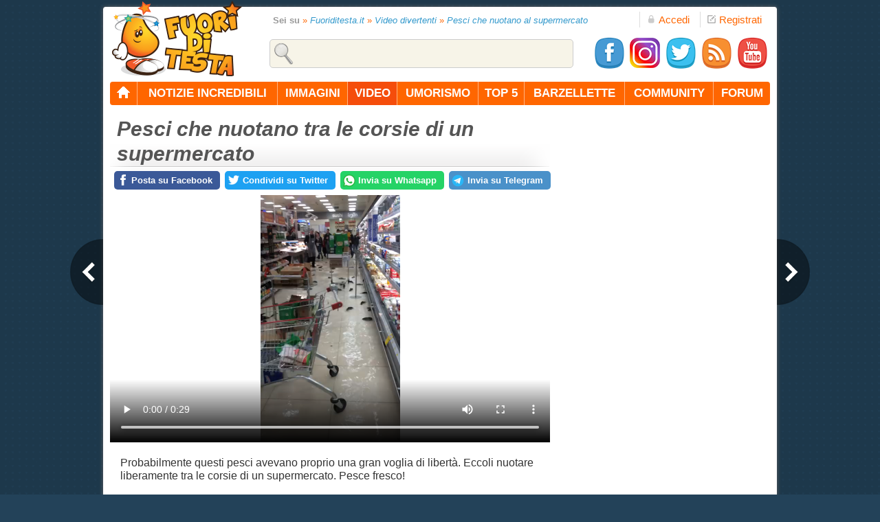

--- FILE ---
content_type: text/html; charset=utf-8
request_url: https://www.fuoriditesta.it/video-divertenti/pesci-nuotano-tra-corsie-supermercato.html
body_size: 9037
content:
<!DOCTYPE html PUBLIC "-//W3C//DTD XHTML 1.0 Transitional//EN" "https://www.w3.org/TR/xhtml1/DTD/xhtml1-transitional.dtd">
<html xmlns="https://www.w3.org/1999/xhtml" xml:lang="it" lang="it" xmlns:fb="https://ogp.me/ns/fb#" xmlns:og="https://ogp.me/ns#">
<head>
<meta property="og:title" content="Pesci che nuotano tra le corsie di un supermercato"/>
<meta property="og:type" content="article"/>
<meta property="og:url" content="https://www.fuoriditesta.it/video-divertenti/pesci-nuotano-tra-corsie-supermercato.html"/>
<meta property="og:image" content="https://www.fuoriditesta.it/umorismo/img/pesci-al-supermercato-fb.jpg"/>
<meta property="og:site_name" content="Fuoriditesta.it"/>
<meta property="og:locale" content="it_IT"/>
<meta property="fb:app_id" content="187582354602525"/>
<meta property="og:description" content="Probabilmente questi pesci avevano proprio una gran voglia di libert&agrave;. Eccoli nuotare liberamente tra le corsie di un supermercato."/>
<meta property="article:section" content="Video incredibili"/>
<link rel="alternate" media="only screen and (max-width: 640px)" href="https://m.fuoriditesta.it/video-divertenti/pesci-nuotano-tra-corsie-supermercato.html"/>
<link rel="canonical" href="https://www.fuoriditesta.it/video-divertenti/pesci-nuotano-tra-corsie-supermercato.html"/>
<meta http-equiv="Content-Type" content="text/html; charset=utf-8"/>
<title>Pesci che nuotano tra le corsie di un supermercato</title>
<meta name="description" content="Probabilmente questi pesci avevano proprio una gran voglia di libert&agrave;. Eccoli nuotare liberamente tra le corsie di un supermercato."/>
<link rel="icon" href="https://www.fuoriditesta.it/images/xfavicon48.png.pagespeed.ic.vmbFDb2fTZ.webp" sizes="48x48"/>
<link rel="shortcut icon" href="https://www.fuoriditesta.it/images/xfavicon96.png.pagespeed.ic.At8v6jOV0S.webp" sizes="96x96"/>
<link rel="apple-touch-icon" href="https://www.fuoriditesta.it/images/xfavicon144.png.pagespeed.ic.3DNYm3TwB0.webp" sizes="144x144"/>
<link rel="apple-touch-icon-precomposed" href="https://www.fuoriditesta.it/images/xfavicon144.png.pagespeed.ic.3DNYm3TwB0.webp" sizes="144x144"/>
<link href="https://www.fuoriditesta.it/css/A.style.css,qd=439.pagespeed.cf.qQe7JnF5c1.css" type="text/css" rel="stylesheet"/>


<link rel="stylesheet" type="text/css" href="https://www.fuoriditesta.it/modules/message/A.message.css.pagespeed.cf.SuD7n71I6n.css"/><script async src="https://www.googletagmanager.com/gtag/js?id=G-QWR7TFY5JK"></script>
<script>window.dataLayer=window.dataLayer||[];function gtag(){dataLayer.push(arguments);}gtag('js',new Date());gtag('config','G-QWR7TFY5JK');</script>

<script async src="https://pagead2.googlesyndication.com/pagead/js/adsbygoogle.js?client=ca-pub-5324867631452153" crossorigin="anonymous"></script>

<script type="text/javascript" src="https://www.fuoriditesta.it/js/ajax.js?v=4"></script>

<script type="text/javascript" src="https://www.fuoriditesta.it/jyingo/extra/jquery.min.js?v=4"></script>
<script type="text/javascript" src="https://www.fuoriditesta.it/jyingo/jyingo.js?v=4"></script>
<script type="text/javascript" src="https://www.fuoriditesta.it/js/main.js?v=9"></script>
<script type="text/javascript" src="https://www.fuoriditesta.it/js/jquery.reveal.js?v=8"></script>
<script type="application/ld+json">
    {
        "@context": "http://schema.org",
        "@type":  "NewsArticle" ,
        "mainEntityOfPage": {
            "@type": "WebPage",
            "@id": "https://www.fuoriditesta.it/video-divertenti/pesci-nuotano-tra-corsie-supermercato.html"
        },
        "url": "https://www.fuoriditesta.it/video-divertenti/pesci-nuotano-tra-corsie-supermercato.html",
        "headline": "Pesci che nuotano tra le corsie di un supermercato",
        "thumbnailUrl": "https://www.fuoriditesta.it/umorismo/img/pesci-al-supermercato-fb.jpg",
        "image": {
            "@type": "ImageObject",
            "url": "https://www.fuoriditesta.it/umorismo/img/pesci-al-supermercato-fb.jpg"
        },
        "datePublished": "2018-03-16T13:22:26+01:00",
        "dateModified": "2018-03-16T13:22:26+01:00",
        "author": {
            "@type": "Person",
            "name": "Redazione"
        },
        "publisher": {
        "@type": "Organization",
        "name": "Fuoriditesta",
        "logo": {
            "@type": "ImageObject",
            "url": "https://www.fuoriditesta.it/images/logo-fuoriditesta.png"
            }
        },
        "articleSection": "Video divertenti",
        "description": "Probabilmente questi pesci avevano proprio una gran voglia di libert&agrave;. Eccoli nuotare liberamente tra le corsie di un supermercato."
    }
</script>
<script type="application/ld+json">
        {
            "@context": "https://schema.org",
            "@type": "VideoObject",
            "name": "Pesci che nuotano tra le corsie di un supermercato",
            "description": "Probabilmente questi pesci avevano proprio una gran voglia di libert&agrave;. Eccoli nuotare liberamente tra le corsie di un supermercato.",
            "thumbnailUrl": "https://www.fuoriditesta.it/umorismo/img/pesci-al-supermercato-fb.jpg",
            "uploadDate": "2018-03-16T13:22:26+01:00",
            "url": "https://www.fuoriditesta.it/video-divertenti/pesci-nuotano-tra-corsie-supermercato.html"
			,
                "contentUrl": "https://www.fuoriditesta.it/umorismo/files/pesci-al-supermercato.mp4",
                "embedUrl": "https://www.fuoriditesta.it/video-divertenti/embed.php?id=3325",
						        "isPartOf": {
                    "@type": "VideoGallery",
                    "@id": "https://www.fuoriditesta.it/video-divertenti/video-vari.html#videogallery",
                    "url": "https://www.fuoriditesta.it/video-divertenti/video-vari.html",
                    "name": "Video divertenti vari"
					}
        }
</script>
</head>

<body><noscript><meta HTTP-EQUIV="refresh" content="0;url='https://www.fuoriditesta.it/video-divertenti/pesci-nuotano-tra-corsie-supermercato.html?PageSpeed=noscript'" /><style><!--table,div,span,font,p{display:none} --></style><div style="display:block">Please click <a href="https://www.fuoriditesta.it/video-divertenti/pesci-nuotano-tra-corsie-supermercato.html?PageSpeed=noscript">here</a> if you are not redirected within a few seconds.</div></noscript><script type="text/javascript">document.write('<form name="form1" onsubmit="return false" action="" onkeypress="">');document.write('<input type="hidden" name="jyingo_sessid" value="338752a161e759e195206f9c93b5af2d" />');</script>


 <div class="top">
  <a class="logo" title="Fuoriditesta.it" href="https://www.fuoriditesta.it/"><img src="[data-uri]" height="203" width="110" alt="Fuoriditesta.it"/></a>

<div class="accedilink">
<a rel="nofollow" href="javascript:void(0)" class="big-link" data-reveal-id="mod-accedi" title="Accedi"><img src="[data-uri]" height="12" width="12" alt="Accedi"/>Accedi</a>
</div>
<div class="registralink">
<a href="https://www.fuoriditesta.it/registrazione.php" class="big-link" title="Registrati gratis"><img src="[data-uri]" height="12" width="12" alt="Registrati gratis"/>Registrati</a>
</div>

<div id="mod-accedi" class="reveal-modal">
<p style="font-size:25px; color:#333; margin-bottom:5px;">ACCEDI</p>
<div>
<p><input class="inputlogin" type="text" id="txt_login_email" onkeypress="check_login_invio(event, this);" value="e-mail" onfocus="if (this.value=='e-mail')this.value=''" onblur="if(!this.value)this.value='e-mail'"/></p>
<p><input class="inputlogin" type="password" id="txt_login_pass" onkeypress="check_login_invio(event, this);" onfocus="if(this.value=='password')this.value=''" onblur="if (!this.value)this.value='password'" value="password"/>
<input type="hidden" id="remember_mail" name="remember_email"/></p>
<p><label class="label_check" for="chk_ricordami"><input type="checkbox" id="chk_ricordami" name="chk_ricordami"/> Ricorda dati d'accesso</label></p>
<p><input class="inputaccedi" type="submit" onclick="doLogin(this);" value="Entra"/></p>
<p style="float:right; padding-top:20px;"><a title="Recupera dati d'accesso" href="https://www.fuoriditesta.it/recupera-dati.php">Password dimenticata?</a></p>
</div>
<a rel="nofollow" class="close-reveal-modal" href="#">&#215;</a>
</div>

  
<div class="searchtopdiv">
<input type="text" class="searchtop" id="search" value="" onclick="this.value='';"/>
<div id="result_search_div"></div>
</div>

<div class="socialtopdiv">
<a target="_blank" href="https://www.facebook.com/fuoriditesta" title="Seguici su Facebook"><img class="facebook-32" src="[data-uri]" alt="Seguici su Facebook" width="48" height="48"/></a>
<a target="_blank" href="https://www.instagram.com/fuoriditesta.it" title="Seguici su Instagram"><img src="https://www.fuoriditesta.it/images/xinstagram2.png.pagespeed.ic.8_tY5vTT-7.webp" alt="Seguici su Instagram" width="48" height="48"/></a>
<a target="_blank" href="https://twitter.com/fuoriditesta_it" title="Seguici su Twitter"><img class="twitter-32" src="[data-uri]" alt="Seguici su Twitter" width="48" height="48"/></a>
<a target="_blank" href="https://feeds.feedburner.com/Fuoriditesta" title="Feed RSS"><img class="feed-32" src="[data-uri]" alt="Feed RSS" width="48" height="48"/></a>
<a target="_blank" href="https://www.youtube.com/fuoriditesta" title="Seguici su YouTube"><img class="youtube-32" src="[data-uri]" alt="Seguici su YouTube" width="48" height="48"/></a>
</div>

</div>
 <div class="container">
  <div class="topmenuc horizontal-nav full-width">
  
   <ul id="navigation">
    <li class="first"><a title="Home page" href="https://www.fuoriditesta.it/"><img class="homefdt" src="[data-uri]" height="18" width="21" alt="Home page" border="0"/></a></li>
    <li><a title="Notizie incredibili" href="https://www.fuoriditesta.it/notizie-divertenti/">notizie incredibili</a></li>
    <li><a title="Immagini divertenti" href="https://www.fuoriditesta.it/immagini-divertenti/">immagini</a>
    <div>
    <p><a title="Immagini di animali" href="https://www.fuoriditesta.it/immagini-divertenti/immagini-animali.html">animali</a></p>
    <p><a title="Immagini di cose strane" href="https://www.fuoriditesta.it/immagini-divertenti/immagini-cose-strane.html">cose strane</a></p>
    <p><a title="Immagini di donne" href="https://www.fuoriditesta.it/immagini-divertenti/immagini-donne.html">donne</a></p>
    <p><a title="Immagini di festività" href="https://www.fuoriditesta.it/immagini-divertenti/immagini-festivita.html">festività</a></p>
    <p><a title="Immagini di gesti folli" href="https://www.fuoriditesta.it/immagini-divertenti/immagini-gesti-folli.html">gesti folli</a></p>
    <p><a title="Immagini di motori" href="https://www.fuoriditesta.it/immagini-divertenti/immagini-automobili.html">motori</a></p>
    <p><a title="Immagini di persone strane" href="https://www.fuoriditesta.it/immagini-divertenti/immagini-persone-strane.html">persone strane</a></p>
    <p><a title="Immagini di politica" href="https://www.fuoriditesta.it/immagini-divertenti/immagini-politica.html">politica</a></p>
    <p><a title="Immagini di pubblicità" href="https://www.fuoriditesta.it/immagini-divertenti/immagini-pubblicita.html">pubblicità</a></p>
    <p><a title="Immagini di segnali" href="https://www.fuoriditesta.it/immagini-divertenti/immagini-segnali.html">segnali</a></p>
    <p><a title="Immagini di sport" href="https://www.fuoriditesta.it/immagini-divertenti/immagini-sport.html">sport</a></p>
    <p><a title="Immagini di tecnologia" href="https://www.fuoriditesta.it/immagini-divertenti/immagini-tecnologia.html">tecnologia</a></p>
    <p><a title="Immagini di testi divertenti" href="https://www.fuoriditesta.it/immagini-divertenti/immagini-testi-divertenti.html">testi divertenti</a></p>
    <p><a title="Immagini varie" href="https://www.fuoriditesta.it/immagini-divertenti/immagini-varie.html">immagini varie</a></p>
    <p><a title="Vignette" href="https://www.fuoriditesta.it/immagini-divertenti/immagini-vignette.html">vignette</a></p>
    </div>
    </li>
    <li class="current"><a title="Video divertenti" href="https://www.fuoriditesta.it/video-divertenti/">video</a>
    <div>
    <p><a title="Video di animali" href="https://www.fuoriditesta.it/video-divertenti/video-di-animali.html">animali</a></p>
    <p><a title="Candid camera" href="https://www.fuoriditesta.it/video-divertenti/video-di-candid-camera.html">candid camera</a></p>
    <p><a title="Video di cani" href="https://www.fuoriditesta.it/video-divertenti/video-di-cani.html">cani</a></p>
    <p><a title="Video di donne" href="https://www.fuoriditesta.it/video-divertenti/video-di-donne.html">donne</a></p>
    <p><a title="Video di fail" href="https://www.fuoriditesta.it/video-divertenti/video-fail.html">epic fail</a></p>
    <p><a title="Video di figuracce" href="https://www.fuoriditesta.it/video-divertenti/video-di-figuracce.html">figuracce</a></p>
    <p><a title="Video di gatti" href="https://www.fuoriditesta.it/video-divertenti/video-di-gatti.html">gatti</a></p>
    <p><a title="Video di gesti folli" href="https://www.fuoriditesta.it/video-divertenti/video-di-gesti-folli.html">gesti folli</a></p>
    <p><a title="Video di motori" href="https://www.fuoriditesta.it/video-divertenti/video-di-motori.html">motori</a></p>
    <p><a title="Video di persone strane" href="https://www.fuoriditesta.it/video-divertenti/video-di-persone-strane.html">persone strane</a></p>
    <p><a title="Video di pubblicità" href="https://www.fuoriditesta.it/video-divertenti/video-di-pubblicita.html">pubblicità</a></p>
    <p><a title="Video di scherzi" href="https://www.fuoriditesta.it/video-divertenti/video-di-scherzi.html">scherzi</a></p>
    <p><a title="Video di sport" href="https://www.fuoriditesta.it/video-divertenti/video-sportivi.html">sport</a></p>
    <p><a title="Video di tecnologia" href="https://www.fuoriditesta.it/video-divertenti/video-di-tecnologia.html">tecnologia</a></p>
    <p><a title="Video vari" href="https://www.fuoriditesta.it/video-divertenti/video-vari.html">video vari</a></p>
    </div>
    </li>
    <li><a title="Umorismo" href="https://www.fuoriditesta.it/umorismo/">umorismo</a>
    <div>
    <p><a title="Audio divertenti" href="https://www.fuoriditesta.it/umorismo/audio.php">audio divertenti</a></p>
    <p><a title="Battute e freddure" href="https://www.fuoriditesta.it/umorismo/battute.php">battute e freddure</a></p>
    <p><a title="Frasi divertenti" href="https://www.fuoriditesta.it/umorismo/frasi-divertenti.php">frasi divertenti</a></p>
    <p><a title="Messaggi Whatsapp" href="https://www.fuoriditesta.it/umorismo/messaggi-whatsapp.php">messaggi whatsapp</a></p>
    <p><a title="Sms di auguri" href="https://www.fuoriditesta.it/umorismo/sms-auguri.php">sms di auguri</a></p>
    <p><a title="Sms divertenti" href="https://www.fuoriditesta.it/umorismo/sms-divertenti.php">sms divertenti</a></p>
    <p><a title="Proverbi assurdi" href="https://www.fuoriditesta.it/umorismo/proverbi.php">proverbi assurdi</a></p>
    <p><a title="Testi divertenti" href="https://www.fuoriditesta.it/umorismo/testi-divertenti/">testi divertenti</a></p>
    </div>
    </li>
    <li><a title="Top 5" href="https://www.fuoriditesta.it/classifiche/">top 5</a></li>
    <li><a title="Barzellette" href="https://www.fuoriditesta.it/barzellette/">barzellette</a></li>
    <li><a title="Community" href="https://www.fuoriditesta.it/community/">community</a></li>
    <li class="last"><a title="Forum" href="https://forum.fuoriditesta.it/" class="last">forum</a></li>  
   </ul>
  </div>

<input type="hidden" name="securitytoken" value=""/>
  <div class="content">


  <div class="breadcrumb"><strong>Sei su</strong> <em>&raquo;</em> <a title="Fuoriditesta.it" href="https://www.fuoriditesta.it/">Fuoriditesta.it</a> <em>&raquo;</em> <h1 style="font-size:12.8px;"><a title="Video divertenti" href="https://www.fuoriditesta.it/video-divertenti/">Video divertenti</a></h1> <em>&raquo;</em> <a title="Pesci che nuotano tra le corsie di un supermercato" href="https://www.fuoriditesta.it/video-divertenti/pesci-nuotano-tra-corsie-supermercato.html">Pesci che nuotano al supermercato</a></div>
  
   <h2 style="color: #555555; font-family: Geneva,Arial,Helvetica,sans-serif; font-size: 30px; font-style: italic; font-weight: bold; margin:-3px 0 -35px 0; padding-left: 10px;">Pesci che nuotano tra le corsie di un supermercato</h2>
   <div class="arrow-box" style="position:static;"></div>


<div style="position:relative; margin-right:-20px;">
<div style="position:absolute; top:-2px; left:4px;">
<a rel="nofollow" class="condivisione-fb" title="Posta su Facebook" target="_blank" href="https://www.facebook.com/sharer/sharer.php?u=https://www.fuoriditesta.it/video-divertenti/pesci-nuotano-tra-corsie-supermercato.html" onclick="javascript:window.open(this.href,'','menubar=no,toolbar=no,resizable=yes,scrollbars=no,height=550,width=650');return false;"><strong>Posta su Facebook</strong></a>
<a rel="nofollow" class="condivisione-twitter" title="Condividi su Twitter" target="_blank" href="https://twitter.com/share?url=https://www.fuoriditesta.it/video-divertenti/pesci-nuotano-tra-corsie-supermercato.html&related=fuoriditesta_it&via=fuoriditesta_it&text=Pesci che nuotano tra le corsie di un supermercato" onclick="javascript:window.open(this.href,'','menubar=no,toolbar=no,resizable=yes,scrollbars=no,,height=450,width=650');return false;"><strong>Condividi su Twitter</strong></a>
<a rel="nofollow" class="condivisione-google" title="Invia su Whatsapp" target="_blank" href="https://api.whatsapp.com/send?text=Ciao!%20Ti%20consiglio%20di%20vedere%20questo%20video%20divertente:%20https://www.fuoriditesta.it/video-divertenti/pesci-nuotano-tra-corsie-supermercato.html" onclick="javascript:window.open(this.href,'','menubar=no,toolbar=no,resizable=yes,scrollbars=no,,height=450,width=650');return false;"><strong>Invia su Whatsapp</strong></a>
<a rel="nofollow" class="condivisione-telegram" title="Invia su Telegram" target="_blank" href="https://t.me/share/url?url=https://www.fuoriditesta.it/video-divertenti/pesci-nuotano-tra-corsie-supermercato.html&text=Ciao!%20Ti%20consiglio%20di%20vedere%20questo%20video%20divertente" onclick="javascript:window.open(this.href,'','menubar=no,toolbar=no,resizable=yes,scrollbars=no,,height=450,width=650');return false;"><strong>Invia su Telegram</strong></a>
</div>
</div>
<div class="end"></div>

<div align="center" style="margin-bottom:10px; margin-top:27px; z-index:10; text-align:center; position:relative;">

<iframe width="640" height="360" src="https://www.fuoriditesta.it/video-divertenti/embed.php?id=3325" frameborder="0" scrolling="no" allowfullscreen></iframe>

</div>

<div class="end"></div>

<div style="width:95%; text-align:left; margin:20px 0 22px 15px; font-size:16px;">
Probabilmente questi pesci avevano proprio una gran voglia di libertà. Eccoli nuotare liberamente tra le corsie di un supermercato. Pesce fresco!</div>

<a title="Video precedente" class="arrow arrow-left" href="https://www.fuoriditesta.it/video-divertenti/salto-sull-autostrada-con-motoslitta.html"></a>
<a title="Video successivo" class="arrow arrow-right" href="https://www.fuoriditesta.it/video-divertenti/fare-bagno-nelle-patatine-fritte.html"></a>

<div class="related" style="margin-top:20px;">
<div style="float:left; margin:4px 20px 0 0; color:#999;">
<img src="[data-uri]" class="pro_activity" width="10" height="10" alt=""/> Video inserito il 16 Marzo 2018</div>
            
<div style="float:right; width:250px; margin:4px 20px 0 0; font-size:13px; color:#999;">
<a rel="nofollow" title="Invia su Telegram" href="https://t.me/share/url?url=https://www.fuoriditesta.it/video-divertenti/pesci-nuotano-tra-corsie-supermercato.html&text=Ciao!%20Ti%20consiglio%20di%20vedere%20questo%20video%20divertente" onclick="javascript:window.open(this.href,'','menubar=no,toolbar=no,resizable=yes,scrollbars=yes,height=600,width=600');return false;"><img class="telegram-12" src="[data-uri]" style="margin-left:7px; float:right;" width="16" height="16" alt="Invia su Telegram"/></a>

<a rel="nofollow" title="Condividi su Whatsapp" href="https://api.whatsapp.com/send?text=Ciao!%20Ti%20consiglio%20di%20vedere%20questo%20video%20divertente:%20https://www.fuoriditesta.it/video-divertenti/pesci-nuotano-tra-corsie-supermercato.html" onclick="javascript:window.open(this.href,'','menubar=no,toolbar=no,resizable=yes,scrollbars=yes,height=600,width=600');return false;"><img class="google-12" src="[data-uri]" style="margin-left:7px; float:right;" width="16" height="16" alt="Condividi su Whatsapp"/></a>

Condividi questo video su <a rel="nofollow" title="Condividi su Twitter" href="https://twitter.com/share?url=https://www.fuoriditesta.it/video-divertenti/pesci-nuotano-tra-corsie-supermercato.html&related=fuoriditesta_it&via=fuoriditesta_it&text=Pesci che nuotano tra le corsie di un supermercato" onclick="javascript:window.open(this.href,'','menubar=no,toolbar=no,resizable=yes,scrollbars=yes,height=600,width=600');return false;"><img class="twitter-12" src="[data-uri]" style="margin-left:7px; float:right;" width="16" height="16" alt="Condividi su Twitter"/></a>

<a rel="nofollow" title="Condividi su Facebook" href="https://www.facebook.com/sharer/sharer.php?u=https://www.fuoriditesta.it/video-divertenti/pesci-nuotano-tra-corsie-supermercato.html" onclick="javascript:window.open(this.href,'','menubar=no,toolbar=no,resizable=yes,scrollbars=yes,height=600,width=660');return false;"><img class="facebook-12" src="[data-uri]" width="16" height="16" alt="Condividi su Facebook" style="margin-left:7px; float:right;"/></a>
</div>
</div>

<div style="margin-top:35px; text-align:center;">   
<div style="margin: 0 0 20px 0;">
<script async src="https://pagead2.googlesyndication.com/pagead/js/adsbygoogle.js"></script>

<ins class="adsbygoogle" style="display:block" data-ad-client="ca-pub-5324867631452153" data-ad-slot="9890989837" data-ad-format="auto" data-full-width-responsive="true"></ins>
<script>(adsbygoogle=window.adsbygoogle||[]).push({});</script>
</div>
</div>

<h2 class="title title640" style="margin-top:30px;">Potrebbe interessarti anche</h2>
<script async src="https://pagead2.googlesyndication.com/pagead/js/adsbygoogle.js"></script>
<ins class="adsbygoogle" style="display:block" data-ad-format="autorelaxed" data-ad-client="ca-pub-5324867631452153" data-ad-slot="8935793433"></ins>
<script>(adsbygoogle=window.adsbygoogle||[]).push({});</script>

<h2 class="title title640" style="margin-top:30px;">Altri video divertenti vari</h2>

<div class="homevideo" style="margin-top:0;">
<div class="videodiv">

<a class="playvidh" href="https://www.fuoriditesta.it/video-divertenti/stazione-di-servizio-esplode.html" title="Stazione di servizio esplode"></a>

<a class="videodivertenti2" href="https://www.fuoriditesta.it/video-divertenti/stazione-di-servizio-esplode.html" title="Stazione di servizio esplode"><img src="https://www.fuoriditesta.it/umorismo/img/stazione-di-servizio-esplode-h.jpg" width="300" height="250" alt="Stazione di servizio esplode" border="0"/></a>

<div class="videotitle">
<p><a title="Stazione di servizio esplode" href="https://www.fuoriditesta.it/video-divertenti/stazione-di-servizio-esplode.html">Stazione di servizio esplode</a></p> 
</div>

</div><div class="videodiv">

<a class="playvidh" href="https://www.fuoriditesta.it/video-divertenti/scopre-i-libri-per-la-prima-volta.html" title="Scopre i libri per la prima volta"></a>

<a class="videodivertenti2" href="https://www.fuoriditesta.it/video-divertenti/scopre-i-libri-per-la-prima-volta.html" title="Scopre i libri per la prima volta"><img src="https://www.fuoriditesta.it/umorismo/img/scopre-i-libri-per-la-prima-volta-h.jpg" width="300" height="250" alt="Scopre i libri per la prima volta" border="0"/></a>

<div class="videotitle">
<p><a title="Scopre i libri per la prima volta" href="https://www.fuoriditesta.it/video-divertenti/scopre-i-libri-per-la-prima-volta.html">Scopre i libri per la prima volta</a></p> 
</div>

</div><div class="videodiv">

<a class="playvidh" href="https://www.fuoriditesta.it/video-divertenti/una-catena-intorno-al-tronco-perche.html" title="Una catena intorno al tronco. Perchè?"></a>

<a class="videodivertenti2" href="https://www.fuoriditesta.it/video-divertenti/una-catena-intorno-al-tronco-perche.html" title="Una catena intorno al tronco. Perchè?"><img src="https://www.fuoriditesta.it/umorismo/img/una-catena-intorno-al-tronco-perche-h.jpg" width="300" height="250" alt="Una catena intorno al tronco. Perchè?" border="0"/></a>

<div class="videotitle">
<p><a title="Una catena intorno al tronco. Perchè?" href="https://www.fuoriditesta.it/video-divertenti/una-catena-intorno-al-tronco-perche.html">Una catena intorno al tronco. Perchè?</a></p> 
</div>

</div><div class="videodiv">

<a class="playvidh" href="https://www.fuoriditesta.it/video-divertenti/la-ballerina-ha-la-memoria-corta.html" title="La ballerina ha la memoria corta"></a>

<a class="videodivertenti2" href="https://www.fuoriditesta.it/video-divertenti/la-ballerina-ha-la-memoria-corta.html" title="La ballerina ha la memoria corta"><img src="https://www.fuoriditesta.it/umorismo/img/la-ballerina-ha-la-memoria-corta-h.jpg" width="300" height="250" alt="La ballerina ha la memoria corta" border="0"/></a>

<div class="videotitle">
<p><a title="La ballerina ha la memoria corta" href="https://www.fuoriditesta.it/video-divertenti/la-ballerina-ha-la-memoria-corta.html">La ballerina ha la memoria corta</a></p> 
</div>

</div><div class="videodiv">

<a class="playvidh" href="https://www.fuoriditesta.it/video-divertenti/trasforma-un-semplice-post-it-in-qualcosa-di-simpaticissimo.html" title="Trasforma un semplice post-it in qualcosa di simpaticissimo"></a>

<a class="videodivertenti2" href="https://www.fuoriditesta.it/video-divertenti/trasforma-un-semplice-post-it-in-qualcosa-di-simpaticissimo.html" title="Trasforma un semplice post-it in qualcosa di simpaticissimo"><img src="https://www.fuoriditesta.it/umorismo/img/trasforma-un-post-it-in-una-farfalla-h.jpg" width="300" height="250" alt="Trasforma un semplice post-it in qualcosa di simpaticissimo" border="0"/></a>

<div class="videotitle">
<p><a title="Trasforma un semplice post-it in qualcosa di simpaticissimo" href="https://www.fuoriditesta.it/video-divertenti/trasforma-un-semplice-post-it-in-qualcosa-di-simpaticissimo.html">Trasforma un semplice post-it in qualcosa di simpaticissimo</a></p> 
</div>

</div><div class="videodiv">

<a class="playvidh" href="https://www.fuoriditesta.it/video-divertenti/il-quadro-a-tre-dimensioni.html" title="Il quadro a tre dimensioni"></a>

<a class="videodivertenti2" href="https://www.fuoriditesta.it/video-divertenti/il-quadro-a-tre-dimensioni.html" title="Il quadro a tre dimensioni"><img src="https://www.fuoriditesta.it/umorismo/img/il-quadro-a-tre-dimensioni-h.jpg" width="300" height="250" alt="Il quadro a tre dimensioni" border="0"/></a>

<div class="videotitle">
<p><a title="Il quadro a tre dimensioni" href="https://www.fuoriditesta.it/video-divertenti/il-quadro-a-tre-dimensioni.html">Il quadro a tre dimensioni</a></p> 
</div>

</div><div class="videodiv">

<a class="playvidh" href="https://www.fuoriditesta.it/video-divertenti/ogni-pianta-diffonde-i-semi-ma-queste-lo-fanno-in-modo-speciale.html" title="Ogni pianta diffonde i semi ma queste le fanno in modo speciale"></a>

<a class="videodivertenti2" href="https://www.fuoriditesta.it/video-divertenti/ogni-pianta-diffonde-i-semi-ma-queste-lo-fanno-in-modo-speciale.html" title="Ogni pianta diffonde i semi ma queste le fanno in modo speciale"><img src="https://www.fuoriditesta.it/umorismo/img/piante-che-diffondono-i-propri-semi-h.jpg" width="300" height="250" alt="Ogni pianta diffonde i semi ma queste le fanno in modo speciale" border="0"/></a>

<div class="videotitle">
<p><a title="Ogni pianta diffonde i semi ma queste le fanno in modo speciale" href="https://www.fuoriditesta.it/video-divertenti/ogni-pianta-diffonde-i-semi-ma-queste-lo-fanno-in-modo-speciale.html">Ogni pianta diffonde i semi ma queste le fanno in modo speciale</a></p> 
</div>

</div><div class="videodiv">

<a class="playvidh" href="https://www.fuoriditesta.it/video-divertenti/un-lago-ghiacciato-trasparente.html" title="Un lago ghiacciato trasparente"></a>

<a class="videodivertenti2" href="https://www.fuoriditesta.it/video-divertenti/un-lago-ghiacciato-trasparente.html" title="Un lago ghiacciato trasparente"><img src="https://www.fuoriditesta.it/umorismo/img/un-lago-ghiacciato-trasparente-h.jpg" width="300" height="250" alt="Un lago ghiacciato trasparente" border="0"/></a>

<div class="videotitle">
<p><a title="Un lago ghiacciato trasparente" href="https://www.fuoriditesta.it/video-divertenti/un-lago-ghiacciato-trasparente.html">Un lago ghiacciato trasparente</a></p> 
</div>

</div></div>

<div class="end"></div>
</div>

  <div class="dx">
   <div style="margin-bottom:18px;">
<script type="text/plain" data-cookiecategory="ads" async src="https://pagead2.googlesyndication.com/pagead/js/adsbygoogle.js"></script>

<ins class="adsbygoogle" style="display:block" data-ad-client="ca-pub-5324867631452153" data-ad-slot="6820741524" data-ad-format="auto" data-full-width-responsive="true"></ins>
<script>(adsbygoogle=window.adsbygoogle||[]).push({});</script>
</div>
      <div class="arrow-box-menu"><h3><a title="Video divertenti" href="https://www.fuoriditesta.it/video-divertenti/">Video divertenti</a> dal mondo</h3></div>
<div class="videodivertenti"><a href="https://www.fuoriditesta.it/video-divertenti/due-droni-giocano-a-pallavolo.html" title="Due droni giocano a pallavolo in città"><img class="playvid" src="[data-uri]" width="30" height="30" border="0" alt="Due droni giocano a pallavolo in città"/><img src="https://www.fuoriditesta.it/umorismo/img/due-droni-giocano-a-pallavolo.jpg" width="118" height="118" alt="Due droni giocano a pallavolo in città" border="0"/><h4>Due droni giocano a pallavolo</h4></a><br/>
<p><a title="Due droni giocano a pallavolo in città" href="https://www.fuoriditesta.it/video-divertenti/due-droni-giocano-a-pallavolo.html" class="mevides">Avete mai visto due droni giocare a pallavolo? Accade in questo video tra i palazzi di una citt&agrave;. Sono decisamente pi&ugrave; bravi di tanti umani.</a></p>
<div class="end"></div>
</div>

<div class="videodivertenti"><a href="https://www.fuoriditesta.it/video-divertenti/un-fantastico-duetto-tra-sconosciuti-nella-stazione-di-parigi.html" title="Un fantastico duetto tra sconosciuti nella stazione di Parigi"><img class="playvid" src="[data-uri]" width="30" height="30" border="0" alt="Un fantastico duetto tra sconosciuti nella stazione di Parigi"/><img src="https://www.fuoriditesta.it/umorismo/img/un-duetto-nella-stazione-di-parigi.jpg" width="118" height="118" alt="Un fantastico duetto tra sconosciuti nella stazione di Parigi" border="0"/><h4>Un duetto nella stazione di Parigi</h4></a><br/>
<p><a title="Un fantastico duetto tra sconosciuti nella stazione di Parigi" href="https://www.fuoriditesta.it/video-divertenti/un-fantastico-duetto-tra-sconosciuti-nella-stazione-di-parigi.html" class="mevides">Nella stazione di Parigi due sconosciuti iniziano a suonare un pianoforte, il tutto avviene in modo totalmente improvvisato.</a></p>
<div class="end"></div>
</div>
<div class="videodivertenti"><a href="https://www.fuoriditesta.it/video-divertenti/con-una-bottiglia-e-3-soli-ingredienti-potrete-dire-addio-alle-zanzare.html" title="Con una bottiglia e 3 soli ingredienti potrete dire addio alle zanzare"><img class="playvid" src="[data-uri]" width="30" height="30" border="0" alt="Con una bottiglia e 3 soli ingredienti potrete dire addio alle zanzare"/><img src="https://www.fuoriditesta.it/umorismo/img/tre-ingredienti-per-dire-addio-alle-zanzare.jpg" width="118" height="118" alt="Con una bottiglia e 3 soli ingredienti potrete dire addio alle zanzare" border="0"/><h4>3 ingredienti per dire addio alle zanzare</h4></a><br/>
<p><a title="Con una bottiglia e 3 soli ingredienti potrete dire addio alle zanzare" href="https://www.fuoriditesta.it/video-divertenti/con-una-bottiglia-e-3-soli-ingredienti-potrete-dire-addio-alle-zanzare.html" class="mevides">Dire addio alle zanzare utilizzando un rimedio facile e non chimico? In questo video un tutorial per creare una trappola perfetta!</a></p>
<div class="end"></div>
</div>
<div class="videodivertenti"><a href="https://www.fuoriditesta.it/video-divertenti/puo-sembrare-un-normale-mollusco-ma-ecco-cosa-ce-all-interno.html" title="Può sembrare un normale mollusco ma ecco cosa c'è all'interno"><img class="playvid" src="[data-uri]" width="30" height="30" border="0" alt="Può sembrare un normale mollusco ma ecco cosa c'è all'interno"/><img src="https://www.fuoriditesta.it/umorismo/img/non-un-mollusco-come-gli-altri.jpg" width="118" height="118" alt="Può sembrare un normale mollusco ma ecco cosa c'è all'interno" border="0"/><h4>Non un mollusco come gli altri</h4></a><br/>
<p><a title="Può sembrare un normale mollusco ma ecco cosa c'è all'interno" href="https://www.fuoriditesta.it/video-divertenti/puo-sembrare-un-normale-mollusco-ma-ecco-cosa-ce-all-interno.html" class="mevides">Questo simpatico polpo del cocco usa i gusci delle noci di cocco ed altri oggetti sul fondale come nascondiglio. Davvero buffo!</a></p>
<div class="end"></div>
</div>
<div class="videodivertenti"><a href="https://www.fuoriditesta.it/video-divertenti/ingegneri-svizzeri-ci-hanno-lavorato-a-lungo-ecco-una-giostra-incredibile.html" title="Ingegneri svizzeri ci hanno lavorato a lungo, ecco una giostra incredibile"><img class="playvid" src="[data-uri]" width="30" height="30" border="0" alt="Ingegneri svizzeri ci hanno lavorato a lungo, ecco una giostra incredibile"/><img src="https://www.fuoriditesta.it/umorismo/img/una-giostra-da-far-rabbrividire.jpg" width="118" height="118" alt="Ingegneri svizzeri ci hanno lavorato a lungo, ecco una giostra incredibile" border="0"/><h4>Una giostra da far rabbrividire</h4></a><br/>
<p><a title="Ingegneri svizzeri ci hanno lavorato a lungo, ecco una giostra incredibile" href="https://www.fuoriditesta.it/video-divertenti/ingegneri-svizzeri-ci-hanno-lavorato-a-lungo-ecco-una-giostra-incredibile.html" class="mevides">Ingegneri svizzeri, per conto della compagnia Airtimers, hanno sviluppato una giostra unica nel suo genere che vi far&agrave; rabbrividire.</a></p>
<div class="end"></div>
</div>
<div class="videodivertenti"><a href="https://www.fuoriditesta.it/video-divertenti/cane-lasciato-in-auto-chiama-padrone-suonando-clacson.html" title="Il cane, lasciato in auto, chiama il padrone suonando il clacson"><img class="playvid" src="[data-uri]" width="30" height="30" border="0" alt="Il cane, lasciato in auto, chiama il padrone suonando il clacson"/><img src="https://www.fuoriditesta.it/umorismo/img/cane-suona-il-clacson.jpg" width="118" height="118" alt="Il cane, lasciato in auto, chiama il padrone suonando il clacson" border="0"/><h4>Cane suona il clacson</h4></a><br/>
<p><a title="Il cane, lasciato in auto, chiama il padrone suonando il clacson" href="https://www.fuoriditesta.it/video-divertenti/cane-lasciato-in-auto-chiama-padrone-suonando-clacson.html" class="mevides">Il cane, lasciato in auto, vuole esprimere il suo disappunto suonando il clacson per attirare l'attenzione del suo padrone.</a></p>
<div class="end"></div>
</div>
<div class="videodivertenti"><a href="https://www.fuoriditesta.it/video-divertenti/ecco-come-vengono-riparate-le-ferrovie-in-svezia-pazzesco.html" title="Ecco come vengono riparate le ferrovie in Svezia. Pazzesco!"><img class="playvid" src="[data-uri]" width="30" height="30" border="0" alt="Ecco come vengono riparate le ferrovie in Svezia. Pazzesco!"/><img src="https://www.fuoriditesta.it/umorismo/img/come-riparano-le-ferrovie-in-svezia.jpg" width="118" height="118" alt="Ecco come vengono riparate le ferrovie in Svezia. Pazzesco!" border="0"/><h4>Come riparano le ferrovie in Svezia</h4></a><br/>
<p><a title="Ecco come vengono riparate le ferrovie in Svezia. Pazzesco!" href="https://www.fuoriditesta.it/video-divertenti/ecco-come-vengono-riparate-le-ferrovie-in-svezia-pazzesco.html" class="mevides">Questo video ci mostra una tecnica particolare usata in Svezia per riparare le ferrovie. Un lavoro rapido e semplice!</a></p>
<div class="end"></div>
</div>
<div class="videodivertenti"><a href="https://www.fuoriditesta.it/video-divertenti/giudici-bocciano-quando-capovolge-quadro-pero-si-ricredono.html" title="I giudici la bocciano, quando capovolge il quadro però si ricredono"><img class="playvid" src="[data-uri]" width="30" height="30" border="0" alt="I giudici la bocciano, quando capovolge il quadro però si ricredono"/><img src="https://www.fuoriditesta.it/umorismo/img/giudici-la-bocciano-poi-se-ne-pentono.jpg" width="118" height="118" alt="I giudici la bocciano, quando capovolge il quadro però si ricredono" border="0"/><h4>Giudici la bocciano poi se ne pentono</h4></a><br/>
<p><a title="I giudici la bocciano, quando capovolge il quadro però si ricredono" href="https://www.fuoriditesta.it/video-divertenti/giudici-bocciano-quando-capovolge-quadro-pero-si-ricredono.html" class="mevides">Inizialmente i giudici bocciano questa artista che si esibisce sul palco del talent show. Quando per&ograve; gira il quadro si ricrederanno.</a></p>
<div class="end"></div>
</div>
<div style="border-bottom:0;" class="videodivertenti"><a href="https://www.fuoriditesta.it/video-divertenti/ritrova-suo-cane-dopo-8-mesi-incontro-commovente.html" title="Ritrova il suo cane dopo 8 mesi: l'incontro è commovente"><img class="playvid" src="[data-uri]" width="30" height="30" border="0" alt="Ritrova il suo cane dopo 8 mesi: l'incontro è commovente"/><img src="https://www.fuoriditesta.it/umorismo/img/ritrova-suo-cane-dopo-8-mesi.jpg" width="118" height="118" alt="Ritrova il suo cane dopo 8 mesi: l'incontro è commovente" border="0"/><h4>Ritrova il suo cane dopo 8 mesi</h4></a><br/>
<p><a title="Ritrova il suo cane dopo 8 mesi: l'incontro è commovente" href="https://www.fuoriditesta.it/video-divertenti/ritrova-suo-cane-dopo-8-mesi-incontro-commovente.html" class="mevides">Quando questo ragazzo ha perso il suo cane, non riusciva pi&ugrave; a darsi pace. Dopo 8 mesi, per&ograve;, accade qualcosa di incredibile.</a></p>
<div class="end"></div>
</div>

<div style="padding-top:20px;">
<script async src="https://pagead2.googlesyndication.com/pagead/js/adsbygoogle.js"></script>

<ins class="adsbygoogle" style="display:inline-block;width:300px;height:250px" data-ad-client="ca-pub-5324867631452153" data-ad-slot="1441845644"></ins>
<script>(adsbygoogle=window.adsbygoogle||[]).push({});</script>
</div>

  </div>
  <div class="wide"></div>
  
<div class="footerban"></div>

 </div>
 <div class="footer">
 <div class="footerin"><p><strong>2001-2026 ® Fuoriditesta.it</strong> - Tutti i diritti sono riservati &copy; - <a rel="nofollow" href="https://www.fuoriditesta.it/privacy.php">Privacy Policy</a> | <a rel="nofollow" title="Supporto" href="https://forum.fuoriditesta.it/contatti.html">Supporto e contatti</a></p></div>
 </div>
 

<script type="text/javascript">//<![CDATA[
$(document).ready(function(){$("a.youtube-lazy-link").each(function(index){var embedparms=$(this).attr("href").split("/embed/")[1];if(!embedparms)embedparms=$(this).attr("href").split("://youtu.be/")[1];if(!embedparms)embedparms=$(this).attr("href").split("?v=")[1].replace(/\&/,'?');var youid=embedparms.split("?")[0].split("#")[0];var start=embedparms.match(/[#&]t=(\d+)s/);if(start)start=start[1];else{start=embedparms.match(/[#&]t=(\d+)m(\d+)s/);if(start)start=parseInt(start[1])*60+parseInt(start[2]);else{start=embedparms.match(/[?&]start=(\d+)/);if(start)start=start[1];}}embedparms=embedparms.split("#")[0];if(start&&embedparms.indexOf("start=")==-1)embedparms+=((embedparms.indexOf("?")==-1)?"?":"&")+"start="+start;if(embedparms.indexOf("showinfo=0")!=-1)$(this).html('');else
$(this).html('<div class="youtube-lazy-link-info">'+$(this).html()+'</div>');$(this).prepend('<div style="height:'+(parseInt($(this).css("height"))-4)+'px;width:'+(parseInt($(this).css("width"))-4)+'px;" class="youtube-lazy-link-div"></div>');$(this).css("background","#000 url(https://i2.ytimg.com/vi/"+youid+"/0.jpg) center center no-repeat");$(this).attr("id",youid+index);$(this).attr("href","https://www.youtube.com/watch?v="+youid+(start?"#t="+start+"s":""));var emu='https://www.youtube.com/embed/'+embedparms;emu+=((emu.indexOf("?")==-1)?"?":"&")+"wmode=transparent&rel=0&autoplay=1";var videoFrame='<iframe width="'+parseInt($(this).css("width"))+'" height="'+parseInt($(this).css("height"))+'" style="vertical-align:top;" src="'+emu+'" frameborder="0" allowfullscreen></iframe>';$(this).attr("onclick","$('#"+youid+index+"').replaceWith('"+videoFrame+"');return false;");});})
//]]></script>

<script type="text/javascript">function doLogin(what){var rem_email='0';if(confirm('Vuoi ricordare il tuo indirizzo e-mail?')){rem_email='1';}var str='&user='+document.getElementById('txt_login_email').value+'&pass='+document.getElementById('txt_login_pass').value+'&rem_email='+rem_email+'&rem_pass='+(document.getElementById('chk_ricordami').checked?'1':'0');eseguiPost('?ado=login',str,loginResult);}function loginResult(res){if(parseInt(res)){location.reload();}else{alert('Hai inserito una e-mail o una password non valida.');}}function check_login_invio(event,el){var el=window.event;if(!el)el=event;if(el.keyCode==13||el.charCode==13||el.which==13){doLogin(el);}}function fb_login_redir(what){what.style.display='none';$get('fb_loader').style.display='block';}function fb_login_redir_reg(what){what.style.display='none';$get('fb_loader_reg').style.display='block';}</script>

<script type="text/javascript">var _search_index=0;var _hideDivTimer=null;var _searchTimer=null;$(document.body).click(function(){if(_searchTimer){clearInterval(_searchTimer);_searchTimer=null;}hide_search_div_timed();});function show_search_div(results){if(_hideDivTimer){clearInterval(_hideDivTimer);_hideDivTimer=null;}$('#result_search_div').html(results);$('#result_search_div').css({display:'block'});$('#result_search_div').scrollTop(0);$('#result_search_div').get(0).scrollTop=0;}function hide_search_div_timed(){if(_hideDivTimer){clearInterval(_hideDivTimer);_hideDivTimer=null;}$('#result_search_div').css({display:'none'});}function search_timed_for(text){if(_searchTimer){clearInterval(_searchTimer);_searchTimer=null;}_searchTimer=setInterval(function(){return search_for.apply(null,[text])},100);}function search_for(text){if(_searchTimer){clearInterval(_searchTimer);_searchTimer=null;}var _ctx={si:++_search_index};if(_hideDivTimer){clearInterval(_hideDivTimer);_hideDivTimer=null;}$.ajax('/cerca_jq.php?q='+$('#search').get(0).value.split(' ').join('+'),{context:_ctx}).done(function(data){if(this.si!=_search_index)return;if(data.length){show_search_div(data);}else{_hideDivTimer=setInterval(hide_search_div_timed,300);}});}$('#search').keyup(function(event){if(event.keyCode==13)return;if(this.value.length>=3)search_timed_for(this.value);else
hide_search_div_timed();});$('#search').keydown(function(event){if(event.keyCode==13){location.href='https://www.fuoriditesta.it/cerca.php?q='+$('#search').get(0).value.split(' ').join('+');event.preventDefault();return false;}});</script>

<script type="text/javascript">document.write('</form>');</script></body>
</html>


--- FILE ---
content_type: text/html; charset=utf-8
request_url: https://www.fuoriditesta.it/video-divertenti/embed.php?id=3325
body_size: 1048
content:
<!DOCTYPE html PUBLIC "-//W3C//DTD XHTML 1.0 Transitional//EN" "http://www.w3.org/TR/xhtml1/DTD/xhtml1-transitional.dtd">
<html xmlns="http://www.w3.org/1999/xhtml">
<head>
<meta http-equiv="Content-Type" content="text/html; charset=utf-8"/>
<title>Pesci che nuotano tra le corsie di un supermercato</title>
<meta name="description" content="Probabilmente questi pesci avevano proprio una gran voglia di libertà. Eccoli nuotare liberamente tra le corsie di un supermercato. Pesce fresco!"/>
<meta name="robots" content="noindex"/>
<link rel="stylesheet" href="https://vjs.zencdn.net/7.7.6/video-js.min.css"/>
<link rel="stylesheet" href="https://cdnjs.cloudflare.com/ajax/libs/videojs-contrib-ads/6.6.5/videojs.ads.css"/>
<link rel="stylesheet" href="https://cdnjs.cloudflare.com/ajax/libs/videojs-ima/1.8.0/videojs.ima.min.css"/>

  
  <script src="https://vjs.zencdn.net/ie8/1.1.2/videojs-ie8.min.js"></script>
</head>

<body style="border:0; margin:0;"><noscript><meta HTTP-EQUIV="refresh" content="0;url='https://www.fuoriditesta.it/video-divertenti/embed.php?id=3325&amp;PageSpeed=noscript'" /><style><!--table,div,span,font,p{display:none} --></style><div style="display:block">Please click <a href="https://www.fuoriditesta.it/video-divertenti/embed.php?id=3325&amp;PageSpeed=noscript">here</a> if you are not redirected within a few seconds.</div></noscript>
         
<video id="content_video" class="video-js vjs-default-skin vjs-16-9 vjs-big-play-centered" controls preload="auto" width="640" height="360" poster="https://www.fuoriditesta.it/umorismo/img/pesci-al-supermercato-fb.jpg" autoplay data-setup="{}">
    <source src="https://www.fuoriditesta.it/umorismo/files/pesci-al-supermercato.mp4" type='video/mp4'>
    <p class="vjs-no-js">
      Per vedere questo video per favore attiva JavaScript o aggiorna il tuo browser ad una versione più recente.
    </p>
  </video>

    <script src="https://vjs.zencdn.net/7.7.6/video.min.js"></script>
    <script src="//imasdk.googleapis.com/js/sdkloader/ima3.js"></script>
        <script src="https://cdnjs.cloudflare.com/ajax/libs/videojs-contrib-ads/6.6.5/videojs.ads.min.js"></script>
    <script src="https://cdnjs.cloudflare.com/ajax/libs/videojs-ima/1.8.0/videojs.ima.min.js"></script>
    <script src="https://www.fuoriditesta.it/video-divertenti/player.js?v=8"></script>
    </body>
</html>

--- FILE ---
content_type: text/html; charset=utf-8
request_url: https://www.google.com/recaptcha/api2/aframe
body_size: 267
content:
<!DOCTYPE HTML><html><head><meta http-equiv="content-type" content="text/html; charset=UTF-8"></head><body><script nonce="iBToTZ7TZ46ucAd4ZW6drA">/** Anti-fraud and anti-abuse applications only. See google.com/recaptcha */ try{var clients={'sodar':'https://pagead2.googlesyndication.com/pagead/sodar?'};window.addEventListener("message",function(a){try{if(a.source===window.parent){var b=JSON.parse(a.data);var c=clients[b['id']];if(c){var d=document.createElement('img');d.src=c+b['params']+'&rc='+(localStorage.getItem("rc::a")?sessionStorage.getItem("rc::b"):"");window.document.body.appendChild(d);sessionStorage.setItem("rc::e",parseInt(sessionStorage.getItem("rc::e")||0)+1);localStorage.setItem("rc::h",'1769145003587');}}}catch(b){}});window.parent.postMessage("_grecaptcha_ready", "*");}catch(b){}</script></body></html>